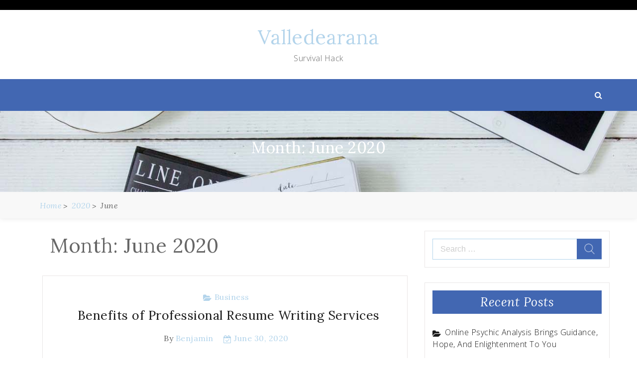

--- FILE ---
content_type: text/html; charset=UTF-8
request_url: http://www.valledearana.net/2020/06/
body_size: 71113
content:
<!DOCTYPE html> <html lang="en-US"><head>
		<meta charset="UTF-8">
    <meta name="viewport" content="width=device-width, initial-scale=1">
    <link rel="profile" href="http://gmpg.org/xfn/11">
    <link rel="pingback" href="http://www.valledearana.net/xmlrpc.php">
    
	
	<title>June 2020 &#8211; Valledearana</title>
<meta name='robots' content='max-image-preview:large' />
<link rel='dns-prefetch' href='//fonts.googleapis.com' />
<link rel="alternate" type="application/rss+xml" title="Valledearana &raquo; Feed" href="http://www.valledearana.net/feed/" />
<link rel="alternate" type="application/rss+xml" title="Valledearana &raquo; Comments Feed" href="http://www.valledearana.net/comments/feed/" />
<style id='wp-img-auto-sizes-contain-inline-css' type='text/css'>
img:is([sizes=auto i],[sizes^="auto," i]){contain-intrinsic-size:3000px 1500px}
/*# sourceURL=wp-img-auto-sizes-contain-inline-css */
</style>
<style id='wp-emoji-styles-inline-css' type='text/css'>

	img.wp-smiley, img.emoji {
		display: inline !important;
		border: none !important;
		box-shadow: none !important;
		height: 1em !important;
		width: 1em !important;
		margin: 0 0.07em !important;
		vertical-align: -0.1em !important;
		background: none !important;
		padding: 0 !important;
	}
/*# sourceURL=wp-emoji-styles-inline-css */
</style>
<style id='wp-block-library-inline-css' type='text/css'>
:root{--wp-block-synced-color:#7a00df;--wp-block-synced-color--rgb:122,0,223;--wp-bound-block-color:var(--wp-block-synced-color);--wp-editor-canvas-background:#ddd;--wp-admin-theme-color:#007cba;--wp-admin-theme-color--rgb:0,124,186;--wp-admin-theme-color-darker-10:#006ba1;--wp-admin-theme-color-darker-10--rgb:0,107,160.5;--wp-admin-theme-color-darker-20:#005a87;--wp-admin-theme-color-darker-20--rgb:0,90,135;--wp-admin-border-width-focus:2px}@media (min-resolution:192dpi){:root{--wp-admin-border-width-focus:1.5px}}.wp-element-button{cursor:pointer}:root .has-very-light-gray-background-color{background-color:#eee}:root .has-very-dark-gray-background-color{background-color:#313131}:root .has-very-light-gray-color{color:#eee}:root .has-very-dark-gray-color{color:#313131}:root .has-vivid-green-cyan-to-vivid-cyan-blue-gradient-background{background:linear-gradient(135deg,#00d084,#0693e3)}:root .has-purple-crush-gradient-background{background:linear-gradient(135deg,#34e2e4,#4721fb 50%,#ab1dfe)}:root .has-hazy-dawn-gradient-background{background:linear-gradient(135deg,#faaca8,#dad0ec)}:root .has-subdued-olive-gradient-background{background:linear-gradient(135deg,#fafae1,#67a671)}:root .has-atomic-cream-gradient-background{background:linear-gradient(135deg,#fdd79a,#004a59)}:root .has-nightshade-gradient-background{background:linear-gradient(135deg,#330968,#31cdcf)}:root .has-midnight-gradient-background{background:linear-gradient(135deg,#020381,#2874fc)}:root{--wp--preset--font-size--normal:16px;--wp--preset--font-size--huge:42px}.has-regular-font-size{font-size:1em}.has-larger-font-size{font-size:2.625em}.has-normal-font-size{font-size:var(--wp--preset--font-size--normal)}.has-huge-font-size{font-size:var(--wp--preset--font-size--huge)}.has-text-align-center{text-align:center}.has-text-align-left{text-align:left}.has-text-align-right{text-align:right}.has-fit-text{white-space:nowrap!important}#end-resizable-editor-section{display:none}.aligncenter{clear:both}.items-justified-left{justify-content:flex-start}.items-justified-center{justify-content:center}.items-justified-right{justify-content:flex-end}.items-justified-space-between{justify-content:space-between}.screen-reader-text{border:0;clip-path:inset(50%);height:1px;margin:-1px;overflow:hidden;padding:0;position:absolute;width:1px;word-wrap:normal!important}.screen-reader-text:focus{background-color:#ddd;clip-path:none;color:#444;display:block;font-size:1em;height:auto;left:5px;line-height:normal;padding:15px 23px 14px;text-decoration:none;top:5px;width:auto;z-index:100000}html :where(.has-border-color){border-style:solid}html :where([style*=border-top-color]){border-top-style:solid}html :where([style*=border-right-color]){border-right-style:solid}html :where([style*=border-bottom-color]){border-bottom-style:solid}html :where([style*=border-left-color]){border-left-style:solid}html :where([style*=border-width]){border-style:solid}html :where([style*=border-top-width]){border-top-style:solid}html :where([style*=border-right-width]){border-right-style:solid}html :where([style*=border-bottom-width]){border-bottom-style:solid}html :where([style*=border-left-width]){border-left-style:solid}html :where(img[class*=wp-image-]){height:auto;max-width:100%}:where(figure){margin:0 0 1em}html :where(.is-position-sticky){--wp-admin--admin-bar--position-offset:var(--wp-admin--admin-bar--height,0px)}@media screen and (max-width:600px){html :where(.is-position-sticky){--wp-admin--admin-bar--position-offset:0px}}

/*# sourceURL=wp-block-library-inline-css */
</style><style id='global-styles-inline-css' type='text/css'>
:root{--wp--preset--aspect-ratio--square: 1;--wp--preset--aspect-ratio--4-3: 4/3;--wp--preset--aspect-ratio--3-4: 3/4;--wp--preset--aspect-ratio--3-2: 3/2;--wp--preset--aspect-ratio--2-3: 2/3;--wp--preset--aspect-ratio--16-9: 16/9;--wp--preset--aspect-ratio--9-16: 9/16;--wp--preset--color--black: #000000;--wp--preset--color--cyan-bluish-gray: #abb8c3;--wp--preset--color--white: #ffffff;--wp--preset--color--pale-pink: #f78da7;--wp--preset--color--vivid-red: #cf2e2e;--wp--preset--color--luminous-vivid-orange: #ff6900;--wp--preset--color--luminous-vivid-amber: #fcb900;--wp--preset--color--light-green-cyan: #7bdcb5;--wp--preset--color--vivid-green-cyan: #00d084;--wp--preset--color--pale-cyan-blue: #8ed1fc;--wp--preset--color--vivid-cyan-blue: #0693e3;--wp--preset--color--vivid-purple: #9b51e0;--wp--preset--gradient--vivid-cyan-blue-to-vivid-purple: linear-gradient(135deg,rgb(6,147,227) 0%,rgb(155,81,224) 100%);--wp--preset--gradient--light-green-cyan-to-vivid-green-cyan: linear-gradient(135deg,rgb(122,220,180) 0%,rgb(0,208,130) 100%);--wp--preset--gradient--luminous-vivid-amber-to-luminous-vivid-orange: linear-gradient(135deg,rgb(252,185,0) 0%,rgb(255,105,0) 100%);--wp--preset--gradient--luminous-vivid-orange-to-vivid-red: linear-gradient(135deg,rgb(255,105,0) 0%,rgb(207,46,46) 100%);--wp--preset--gradient--very-light-gray-to-cyan-bluish-gray: linear-gradient(135deg,rgb(238,238,238) 0%,rgb(169,184,195) 100%);--wp--preset--gradient--cool-to-warm-spectrum: linear-gradient(135deg,rgb(74,234,220) 0%,rgb(151,120,209) 20%,rgb(207,42,186) 40%,rgb(238,44,130) 60%,rgb(251,105,98) 80%,rgb(254,248,76) 100%);--wp--preset--gradient--blush-light-purple: linear-gradient(135deg,rgb(255,206,236) 0%,rgb(152,150,240) 100%);--wp--preset--gradient--blush-bordeaux: linear-gradient(135deg,rgb(254,205,165) 0%,rgb(254,45,45) 50%,rgb(107,0,62) 100%);--wp--preset--gradient--luminous-dusk: linear-gradient(135deg,rgb(255,203,112) 0%,rgb(199,81,192) 50%,rgb(65,88,208) 100%);--wp--preset--gradient--pale-ocean: linear-gradient(135deg,rgb(255,245,203) 0%,rgb(182,227,212) 50%,rgb(51,167,181) 100%);--wp--preset--gradient--electric-grass: linear-gradient(135deg,rgb(202,248,128) 0%,rgb(113,206,126) 100%);--wp--preset--gradient--midnight: linear-gradient(135deg,rgb(2,3,129) 0%,rgb(40,116,252) 100%);--wp--preset--font-size--small: 13px;--wp--preset--font-size--medium: 20px;--wp--preset--font-size--large: 36px;--wp--preset--font-size--x-large: 42px;--wp--preset--spacing--20: 0.44rem;--wp--preset--spacing--30: 0.67rem;--wp--preset--spacing--40: 1rem;--wp--preset--spacing--50: 1.5rem;--wp--preset--spacing--60: 2.25rem;--wp--preset--spacing--70: 3.38rem;--wp--preset--spacing--80: 5.06rem;--wp--preset--shadow--natural: 6px 6px 9px rgba(0, 0, 0, 0.2);--wp--preset--shadow--deep: 12px 12px 50px rgba(0, 0, 0, 0.4);--wp--preset--shadow--sharp: 6px 6px 0px rgba(0, 0, 0, 0.2);--wp--preset--shadow--outlined: 6px 6px 0px -3px rgb(255, 255, 255), 6px 6px rgb(0, 0, 0);--wp--preset--shadow--crisp: 6px 6px 0px rgb(0, 0, 0);}:where(.is-layout-flex){gap: 0.5em;}:where(.is-layout-grid){gap: 0.5em;}body .is-layout-flex{display: flex;}.is-layout-flex{flex-wrap: wrap;align-items: center;}.is-layout-flex > :is(*, div){margin: 0;}body .is-layout-grid{display: grid;}.is-layout-grid > :is(*, div){margin: 0;}:where(.wp-block-columns.is-layout-flex){gap: 2em;}:where(.wp-block-columns.is-layout-grid){gap: 2em;}:where(.wp-block-post-template.is-layout-flex){gap: 1.25em;}:where(.wp-block-post-template.is-layout-grid){gap: 1.25em;}.has-black-color{color: var(--wp--preset--color--black) !important;}.has-cyan-bluish-gray-color{color: var(--wp--preset--color--cyan-bluish-gray) !important;}.has-white-color{color: var(--wp--preset--color--white) !important;}.has-pale-pink-color{color: var(--wp--preset--color--pale-pink) !important;}.has-vivid-red-color{color: var(--wp--preset--color--vivid-red) !important;}.has-luminous-vivid-orange-color{color: var(--wp--preset--color--luminous-vivid-orange) !important;}.has-luminous-vivid-amber-color{color: var(--wp--preset--color--luminous-vivid-amber) !important;}.has-light-green-cyan-color{color: var(--wp--preset--color--light-green-cyan) !important;}.has-vivid-green-cyan-color{color: var(--wp--preset--color--vivid-green-cyan) !important;}.has-pale-cyan-blue-color{color: var(--wp--preset--color--pale-cyan-blue) !important;}.has-vivid-cyan-blue-color{color: var(--wp--preset--color--vivid-cyan-blue) !important;}.has-vivid-purple-color{color: var(--wp--preset--color--vivid-purple) !important;}.has-black-background-color{background-color: var(--wp--preset--color--black) !important;}.has-cyan-bluish-gray-background-color{background-color: var(--wp--preset--color--cyan-bluish-gray) !important;}.has-white-background-color{background-color: var(--wp--preset--color--white) !important;}.has-pale-pink-background-color{background-color: var(--wp--preset--color--pale-pink) !important;}.has-vivid-red-background-color{background-color: var(--wp--preset--color--vivid-red) !important;}.has-luminous-vivid-orange-background-color{background-color: var(--wp--preset--color--luminous-vivid-orange) !important;}.has-luminous-vivid-amber-background-color{background-color: var(--wp--preset--color--luminous-vivid-amber) !important;}.has-light-green-cyan-background-color{background-color: var(--wp--preset--color--light-green-cyan) !important;}.has-vivid-green-cyan-background-color{background-color: var(--wp--preset--color--vivid-green-cyan) !important;}.has-pale-cyan-blue-background-color{background-color: var(--wp--preset--color--pale-cyan-blue) !important;}.has-vivid-cyan-blue-background-color{background-color: var(--wp--preset--color--vivid-cyan-blue) !important;}.has-vivid-purple-background-color{background-color: var(--wp--preset--color--vivid-purple) !important;}.has-black-border-color{border-color: var(--wp--preset--color--black) !important;}.has-cyan-bluish-gray-border-color{border-color: var(--wp--preset--color--cyan-bluish-gray) !important;}.has-white-border-color{border-color: var(--wp--preset--color--white) !important;}.has-pale-pink-border-color{border-color: var(--wp--preset--color--pale-pink) !important;}.has-vivid-red-border-color{border-color: var(--wp--preset--color--vivid-red) !important;}.has-luminous-vivid-orange-border-color{border-color: var(--wp--preset--color--luminous-vivid-orange) !important;}.has-luminous-vivid-amber-border-color{border-color: var(--wp--preset--color--luminous-vivid-amber) !important;}.has-light-green-cyan-border-color{border-color: var(--wp--preset--color--light-green-cyan) !important;}.has-vivid-green-cyan-border-color{border-color: var(--wp--preset--color--vivid-green-cyan) !important;}.has-pale-cyan-blue-border-color{border-color: var(--wp--preset--color--pale-cyan-blue) !important;}.has-vivid-cyan-blue-border-color{border-color: var(--wp--preset--color--vivid-cyan-blue) !important;}.has-vivid-purple-border-color{border-color: var(--wp--preset--color--vivid-purple) !important;}.has-vivid-cyan-blue-to-vivid-purple-gradient-background{background: var(--wp--preset--gradient--vivid-cyan-blue-to-vivid-purple) !important;}.has-light-green-cyan-to-vivid-green-cyan-gradient-background{background: var(--wp--preset--gradient--light-green-cyan-to-vivid-green-cyan) !important;}.has-luminous-vivid-amber-to-luminous-vivid-orange-gradient-background{background: var(--wp--preset--gradient--luminous-vivid-amber-to-luminous-vivid-orange) !important;}.has-luminous-vivid-orange-to-vivid-red-gradient-background{background: var(--wp--preset--gradient--luminous-vivid-orange-to-vivid-red) !important;}.has-very-light-gray-to-cyan-bluish-gray-gradient-background{background: var(--wp--preset--gradient--very-light-gray-to-cyan-bluish-gray) !important;}.has-cool-to-warm-spectrum-gradient-background{background: var(--wp--preset--gradient--cool-to-warm-spectrum) !important;}.has-blush-light-purple-gradient-background{background: var(--wp--preset--gradient--blush-light-purple) !important;}.has-blush-bordeaux-gradient-background{background: var(--wp--preset--gradient--blush-bordeaux) !important;}.has-luminous-dusk-gradient-background{background: var(--wp--preset--gradient--luminous-dusk) !important;}.has-pale-ocean-gradient-background{background: var(--wp--preset--gradient--pale-ocean) !important;}.has-electric-grass-gradient-background{background: var(--wp--preset--gradient--electric-grass) !important;}.has-midnight-gradient-background{background: var(--wp--preset--gradient--midnight) !important;}.has-small-font-size{font-size: var(--wp--preset--font-size--small) !important;}.has-medium-font-size{font-size: var(--wp--preset--font-size--medium) !important;}.has-large-font-size{font-size: var(--wp--preset--font-size--large) !important;}.has-x-large-font-size{font-size: var(--wp--preset--font-size--x-large) !important;}
/*# sourceURL=global-styles-inline-css */
</style>

<style id='classic-theme-styles-inline-css' type='text/css'>
/*! This file is auto-generated */
.wp-block-button__link{color:#fff;background-color:#32373c;border-radius:9999px;box-shadow:none;text-decoration:none;padding:calc(.667em + 2px) calc(1.333em + 2px);font-size:1.125em}.wp-block-file__button{background:#32373c;color:#fff;text-decoration:none}
/*# sourceURL=/wp-includes/css/classic-themes.min.css */
</style>
<link rel='stylesheet' id='blogger-era-fonts-css' href='//fonts.googleapis.com/css?family=Lora%3A400%2C400i%2C700%2C700i%7COpen+Sans%3A300%2C300i%2C400%2C400i%2C600%2C600i%2C700%2C700i%2C800%2C800i&#038;subset=latin%2Clatin-ext' type='text/css' media='all' />
<link rel='stylesheet' id='font-awesome-css' href='http://www.valledearana.net/wp-content/themes/blogger-era/assets/css/font-awesome.min.css?ver=4.7.0' type='text/css' media='all' />
<link rel='stylesheet' id='owl-carousel-css' href='http://www.valledearana.net/wp-content/themes/blogger-era/assets/css/owl.carousel.css?ver=v2.2.1' type='text/css' media='all' />
<link rel='stylesheet' id='meanmenu-css' href='http://www.valledearana.net/wp-content/themes/blogger-era/assets/css/meanmenu.css?ver=2.0.7' type='text/css' media='all' />
<link rel='stylesheet' id='owl-default-min-css' href='http://www.valledearana.net/wp-content/themes/blogger-era/assets/css/owl.theme.default.min.css?ver=v2.2.1' type='text/css' media='all' />
<link rel='stylesheet' id='blogger-era-style-css' href='http://www.valledearana.net/wp-content/themes/blogger-era-plus/style.css?ver=6.9' type='text/css' media='all' />
<style id='blogger-era-style-inline-css' type='text/css'>
.content-area{
            width: 67%;            
        }.widget-area{
            width: 30%;            
        }.site-branding{
            padding: 30px;            
        }.freature-slider-section .caption{
            right: 100px;            
        }.page-title-wrap{
            padding: 50px 0;            
        }.page-title-wrap:before{
            opacity: 0.0;            
        }
/*# sourceURL=blogger-era-style-inline-css */
</style>
<link rel='stylesheet' id='blogger-era-responsive-css' href='http://www.valledearana.net/wp-content/themes/blogger-era/assets/css/responsive.css?ver=1.0.1' type='text/css' media='all' />
<link rel='stylesheet' id='blogger-era-plus-style-parent-css' href='http://www.valledearana.net/wp-content/themes/blogger-era/style.css?ver=6.9' type='text/css' media='all' />
<link rel='stylesheet' id='blogger-era-plus-style-css' href='http://www.valledearana.net/wp-content/themes/blogger-era-plus/style.css?ver=1.0.0' type='text/css' media='all' />
<link rel='stylesheet' id='blogger-era-plus-responsive-parent-css' href='http://www.valledearana.net/wp-content/themes/blogger-era/assets/css/responsive.css?ver=6.9' type='text/css' media='all' />
<script type="text/javascript" src="http://www.valledearana.net/wp-includes/js/jquery/jquery.min.js?ver=3.7.1" id="jquery-core-js"></script>
<script type="text/javascript" src="http://www.valledearana.net/wp-includes/js/jquery/jquery-migrate.min.js?ver=3.4.1" id="jquery-migrate-js"></script>
<link rel="https://api.w.org/" href="http://www.valledearana.net/wp-json/" /><link rel="EditURI" type="application/rsd+xml" title="RSD" href="http://www.valledearana.net/xmlrpc.php?rsd" />
<meta name="generator" content="WordPress 6.9" />
<style type="text/css">.recentcomments a{display:inline !important;padding:0 !important;margin:0 !important;}</style>
</head>

<body class="archive date wp-theme-blogger-era wp-child-theme-blogger-era-plus hfeed global-layout-sidebar-right sticky-sidebar">
	
	    <div id="page" class="site">
    <a class="skip-link screen-reader-text" href="#content">Skip to content</a>
    	<header id="masthead" class="site-header" role="banner">	
			<div class="top-header">
			<div class="container">
				<div class="top-header-left">
									</div>
				<div class="top-header-right right-side">
									</div>
			</div>
		</div>	
			<div class="mid-header">
			<div class="container">
				<div class="site-branding">
											<p class="site-title"><a href="http://www.valledearana.net/" rel="home">Valledearana</a></p>
														<p class="site-description">Survival Hack</p>
												
				</div><!-- .site-branding -->
			</div>
		</div>
		<div class="bottom-header">
			<div class="container">
							<div class="menu-holder">
					<nav id="site-navigation" class="main-navigation">
						<div id="primary-menu" class="menu"></div>
					</nav><!-- #site-navigation -->
				</div>
									<div class="search-part">
						<a href="javascript:void(0)" class="toggle-search-icon"></a>
						<div class="search-area">
							<form role="search" method="get" class="search-form" action="http://www.valledearana.net/">
				<label>
					<span class="screen-reader-text">Search for:</span>
					<input type="search" class="search-field" placeholder="Search &hellip;" value="" name="s" />
				</label>
				<input type="submit" class="search-submit" value="Search" />
			</form>							<span class="search-arrow"></span>
						</div>
					</div>
							</div>
		</div>		
			<div class="page-title-wrap" style="background-image: url('http://www.valledearana.net/wp-content/themes/blogger-era/assets/img/default.jpg');">
			<div class="container">
				<header class="entry-header">
					<h2 class="entry-title">Month: <span>June 2020</span></h2>				</header>
			</div>
		</div>
			<div class="breadcrumb-wrapper">
			<div class="container">
				<div aria-label="Breadcrumbs" class="breadcrumb-trail breadcrumbs"><ul class="trail-items"><li  class="trail-item trail-begin"><a href="http://www.valledearana.net" rel="home"><span>Home</span></a></li><li  class="trail-item"><a href="http://www.valledearana.net/2020/"><span>2020</span></a></li><li  class="trail-item trail-end"><span>June</span></li></ul></div>			</div>
		</div>
		
	</header><!-- #masthead -->
		
		
	<div id="content" class="site-content"><div class="container">
	<div id="primary" class="content-area">
		<main id="main" class="site-main">

		
			
				<header class="page-header">
					<h1 class="page-title">Month: <span>June 2020</span></h1>				</header><!-- .page-header -->

						
						<div id="blog-post-wrap" class="blog-post-wrap default drop-cap">
				<article id="post-277" class="post-277 post type-post status-publish format-standard hentry category-business no-image">
	<div class="blog-post-wrapper">

					
		<div class="blog-post-caption">
			<div class="entry-meta"><span class="cat-links"> <a href="http://www.valledearana.net/category/business/" rel="category tag">Business</a></span></div>			<header class="entry-header">
				<h2 class="entry-title">
					<a href="http://www.valledearana.net/business/benefits-of-professional-resume-writing-services/">Benefits of Professional Resume Writing Services</a>
				</h2>
			</header>
			<div class="entry-meta">
				<span class="byline"> By <span class="author vcard"><a class="url fn n" href="http://www.valledearana.net/author/admin/">Benjamin</a></span></span><span class="posted-on"> <a href="http://www.valledearana.net/business/benefits-of-professional-resume-writing-services/" rel="bookmark"><time class="entry-date published" datetime="2020-06-30T07:39:54+00:00">June 30, 2020</time><time class="updated" datetime="2020-07-01T12:10:11+00:00">July 1, 2020</time></a></span>			</div>
			<p style="text-align: justify;">So as to obtain a job, it is Important to present a resume to the companies. Just a resume or curriculum vitae can impress the companies. An impressive resume is crucial to create a fantastic impression. If you do not have the capability to compose one for yourself, then it is far better to go for resume writing services with professional resume specialists. These writing services are specialized in producing a variety of types of resumes which range from entry level to executive level. It enables the employer to obtain an idea about goals and your aims . The majority of the writing services might train you and advice you how you can write a perfect resume. The resume writing experts will call up and ask you about the details of career objectives and job background experience. If the resume is not attractive to the employer you will be jobless, though you have got the type of qualifications and talent.</p>
<p><img fetchpriority="high" decoding="async" class="aligncenter size-full wp-image-279" src="http://www.valledearana.net/wp-content/uploads/2020/06/65.jpg" alt="Benefits of Professional Resume Writing Services" width="480" height="342" srcset="http://www.valledearana.net/wp-content/uploads/2020/06/65.jpg 480w, http://www.valledearana.net/wp-content/uploads/2020/06/65-300x214.jpg 300w" sizes="(max-width: 480px) 100vw, 480px" /></p>
<p style="text-align: justify;">Resume writing services provide curriculum vitae for each candidate. The employers consider Curriculum vitae submitted to find out whether the candidate must be called for the interview or not. A resume needs to be written in a tone, and it should not include phrases, and words and abbreviations. It should reflect your personality in a language that is powerful. The curriculum vitae should highlight the ability of the skills and qualifications of the candidate. It also needs to demonstrate that the candidate can do the job effectively. The resume should be concise by supplying your employer with details. The majority of the candidates include whatever they understand in their resume that may be an excellent blunder. The employer will not be interested in understanding. By providing you Utilizing a professional CV Writing service will provide you a crucial edge over the competition.</p>
<p style="text-align: justify;"> A CV Writing consultant specializes in creating CVs which are persuasive, free of errors and professional but tailored to industry or a particular opportunity. The best CV writers will create a CV for you in a format that is reader friendly that will highlight your most important skills and attributes to the function that you are applying for. There are numerous Sites offering about how to write a CV that is solid hints we also have produced a free. If you are searching for a professional with experience and the expertise you might opt to use a CV Writing Service.</p>
<p><img decoding="async" class="aligncenter  wp-image-280" src="http://www.valledearana.net/wp-content/uploads/2020/06/65g.jpg" alt="Benefits of Professional Resume Writing Services" width="395" height="263" srcset="http://www.valledearana.net/wp-content/uploads/2020/06/65g.jpg 1023w, http://www.valledearana.net/wp-content/uploads/2020/06/65g-300x200.jpg 300w, http://www.valledearana.net/wp-content/uploads/2020/06/65g-768x512.jpg 768w, http://www.valledearana.net/wp-content/uploads/2020/06/65g-340x227.jpg 340w" sizes="(max-width: 395px) 100vw, 395px" /></p>
<p style="text-align: justify;">If you include too much of information your resume will look disorderly and messy. The proficiency and experience of resume writing experts can assist you in creating. The specialists at these writing services can create resume with details in an official tone. The details will gather and they include information that is needed for the job that is proposed. They will examine the career direction for those candidates. Based on the information the resume writing experts at resume writing services will pick format and the design for the resume.</p>
<div class="btn-wrap">
				<a href = "http://www.valledearana.net/business/benefits-of-professional-resume-writing-services/" class="btn">Read More</a>
			</div>		</div>

	</div>
</article><!-- #post-277 -->
<article id="post-272" class="post-272 post type-post status-publish format-standard hentry category-finance no-image">
	<div class="blog-post-wrapper">

					
		<div class="blog-post-caption">
			<div class="entry-meta"><span class="cat-links"> <a href="http://www.valledearana.net/category/finance/" rel="category tag">Finance</a></span></div>			<header class="entry-header">
				<h2 class="entry-title">
					<a href="http://www.valledearana.net/finance/money-lenders-have-great-concern-for-prosperity-of-their-real-estate-investment-clients/">Money Lenders Have Great Concern for Prosperity of Their Real Estate Investment Clients</a>
				</h2>
			</header>
			<div class="entry-meta">
				<span class="byline"> By <span class="author vcard"><a class="url fn n" href="http://www.valledearana.net/author/admin/">Benjamin</a></span></span><span class="posted-on"> <a href="http://www.valledearana.net/finance/money-lenders-have-great-concern-for-prosperity-of-their-real-estate-investment-clients/" rel="bookmark"><time class="entry-date published" datetime="2020-06-27T06:41:55+00:00">June 27, 2020</time><time class="updated" datetime="2020-06-29T08:05:40+00:00">June 29, 2020</time></a></span>			</div>
			<p style="text-align: justify;">Money related issues have captured the general mind of all countries on the planet. The greater part of individuals is truly disappointed to think about their own future objectives and how they can accomplish agreeable life ahead. Vulnerability factor has truly caught the psyches of millions in Unites States as well. There is an intense path towards difficult work and how to show signs of improvement way. Hard Money Lenders have an extremely incredible alternative for you, to be a speculator in properties. Truly! It is an astonishing business and it is truly doing incredible employment for such a large number of individuals as another profession way. Here you can appreciate the advantage of working for yourself and to be all definitive by the way you are going to get ready for your more noteworthy advantages.</p>
<p><img decoding="async" class="aligncenter  wp-image-274" src="http://www.valledearana.net/wp-content/uploads/2020/06/personal_loan_background-mobile.jpg" alt="Professional Licensed Money Lender" width="571" height="333" srcset="http://www.valledearana.net/wp-content/uploads/2020/06/personal_loan_background-mobile.jpg 720w, http://www.valledearana.net/wp-content/uploads/2020/06/personal_loan_background-mobile-300x175.jpg 300w" sizes="(max-width: 571px) 100vw, 571px" /></p>
<p style="text-align: justify;">Hard Money Lenders have made it simple for normal man to think of a decent property proposition and to get loan assets at quick premise. You shouldn&#8217;t work for different things yet maintain a decent concentration over the land speculation business. You won&#8217;t lose any money, as your lender would follow through on you even 100% of procurement cost of any great property under deal. Hard Money Lenders for the most part request that you be totally engaged and worried about the attractive purposes of a given property. They likewise underscore on putting resources into private properties and it is all the more encouraging as it pays benefit in a shorter range of time. You can begin your quest for a decent property, directly in the wake of perusing this article. Peruse your nearby paper and check for notices on neighbourhood satellite TV.</p>
<p style="text-align: justify;">There are such a significant number of things in world that continue changing with all the things of life. You can continue working for your great and you shouldn&#8217;t work for additional miles to gather great measure of accounts, as an issue of applying for loan to banks. You have to thoroughly understand the functions of <a href="https://www.moneylenderhub.com/"><strong>moneylender review</strong></a>, as an approach to locate a simple answer for your fantasy about turning into a decent agent. They won&#8217;t approach you for demonstrating every fiscal summary like bank archives, government forms and how great your FICO ratings are. Hard Money Lenders have made it a lot simpler for everybody to work with zero money of his own, and to turn into a mogul in an exceptionally shorter range of time. They request that you settle on a decent property decision, and afterward accompany a sound loan plan to them.</p>
<div class="btn-wrap">
				<a href = "http://www.valledearana.net/finance/money-lenders-have-great-concern-for-prosperity-of-their-real-estate-investment-clients/" class="btn">Read More</a>
			</div>		</div>

	</div>
</article><!-- #post-272 -->
<article id="post-269" class="post-269 post type-post status-publish format-standard hentry category-finance no-image">
	<div class="blog-post-wrapper">

					
		<div class="blog-post-caption">
			<div class="entry-meta"><span class="cat-links"> <a href="http://www.valledearana.net/category/finance/" rel="category tag">Finance</a></span></div>			<header class="entry-header">
				<h2 class="entry-title">
					<a href="http://www.valledearana.net/finance/rounding-out-a-hard-money-lender-form-can-pre-qualify-you-for-a-quick-process/">Rounding Out a Hard Money Lender Form Can Pre-Qualify You for a Quick process</a>
				</h2>
			</header>
			<div class="entry-meta">
				<span class="byline"> By <span class="author vcard"><a class="url fn n" href="http://www.valledearana.net/author/admin/">Benjamin</a></span></span><span class="posted-on"> <a href="http://www.valledearana.net/finance/rounding-out-a-hard-money-lender-form-can-pre-qualify-you-for-a-quick-process/" rel="bookmark"><time class="entry-date published" datetime="2020-06-23T11:05:01+00:00">June 23, 2020</time><time class="updated" datetime="2020-06-25T11:46:29+00:00">June 25, 2020</time></a></span>			</div>
			<p style="text-align: justify;">Together, the rehabber and the present hard cash moneylender structure a sort of organization. In the event that all works out in a good way, both benefit by putting resources into the land showcase. They basically benefit in various manners. The rehabber makes a benefit when the person fixes and exchanges the house. The bank benefits by charging expenses or potentially enthusiasm for the assets he gives.  Quite a while back, it was not generally that way. Looking for private financing was viewed as a dangerous undertaking, in light of the fact that a definitive objective of the lender may be to dispossess the property. It was not that the expenses they charged were less, it was essentially that they would make advances, in any event, when almost certainly; the borrower could not reimburse the obligation.</p>
<p><img loading="lazy" decoding="async" class="aligncenter  wp-image-270" src="http://www.valledearana.net/wp-content/uploads/2020/06/cashflow.jpg" alt="Loan" width="575" height="359" srcset="http://www.valledearana.net/wp-content/uploads/2020/06/cashflow.jpg 810w, http://www.valledearana.net/wp-content/uploads/2020/06/cashflow-300x187.jpg 300w, http://www.valledearana.net/wp-content/uploads/2020/06/cashflow-768x480.jpg 768w" sizes="auto, (max-width: 575px) 100vw, 575px" /></p>
<p style="text-align: justify;">Around then, when you rounded out a structure for a hard cash credit, the loan specialist’s essential premium was the measure of value in the property. In the event that you had enough value, they would loan you the cash. Generally, we allude to them as value banks or no-doc credits. They were less worried about your capacity to reimburse, in light of the fact that they realized that they could get as much cash-flow, now and again more, in the event that they dispossessed your property.  When and in the event that you discover somebody offering no-doc credits, you need to be exceptionally cautious about acquiring from them. There are various con artists out there that utilization the proposal of a no-credit check advance or ensured advance endorsement. I have seen them charge expenses as high as $1000, under the affectations of discovering assets for venture purposes. At times, they never come through. In different cases, they take an excessive amount of time. You can for the most part recognize these con artists by the hard cash bank structure or application that they use, or the absence of one.</p>
<p style="text-align: justify;">Changes in the dispossession laws and the long procedures included have caused changes in loaning rehearses. There are not very many genuine value loan specialists today. Some future financial specialists might be frustrated when they see that the application structure for a hard cash credit incorporates inquiries regarding business, capital and past ventures. The vast majority of us perceive that any real loan specialist would need the responses to those inquiries.  Numerous individuals do not care for change; however in some cases change is generally advantageous. Private financing is a decent hotspot for recovery subsidizing, land contributing and different business openings that traditional loan specialists commonly maintain a <a href="https://www.quickloan.com.sg/"><strong>licensed money lender singapore interest rate</strong></a>. It is frequently hard to get a credit for venture purposes from a bank, however in any event, when you can, there are points of interest to looking for a private moneylender. There is less formality. There is less issue. Advances can be shut rapidly. Pre-endorsement is accessible. 100 percent financing can be had, if the advance to esteem proportion is acceptable.</p>
<div class="btn-wrap">
				<a href = "http://www.valledearana.net/finance/rounding-out-a-hard-money-lender-form-can-pre-qualify-you-for-a-quick-process/" class="btn">Read More</a>
			</div>		</div>

	</div>
</article><!-- #post-269 -->
<article id="post-263" class="post-263 post type-post status-publish format-standard hentry category-games no-image">
	<div class="blog-post-wrapper">

					
		<div class="blog-post-caption">
			<div class="entry-meta"><span class="cat-links"> <a href="http://www.valledearana.net/category/games/" rel="category tag">Games</a></span></div>			<header class="entry-header">
				<h2 class="entry-title">
					<a href="http://www.valledearana.net/games/coin-master-spins-free-download-get-fantastic-passion/">Coin master spins free download get fantastic passion</a>
				</h2>
			</header>
			<div class="entry-meta">
				<span class="byline"> By <span class="author vcard"><a class="url fn n" href="http://www.valledearana.net/author/admin/">Benjamin</a></span></span><span class="posted-on"> <a href="http://www.valledearana.net/games/coin-master-spins-free-download-get-fantastic-passion/" rel="bookmark"><time class="entry-date published" datetime="2020-06-22T05:05:49+00:00">June 22, 2020</time><time class="updated" datetime="2020-06-23T06:28:13+00:00">June 23, 2020</time></a></span>			</div>
			<p style="text-align: justify;">Through the breaking point you will close an occupation which contains 7 hours of work, you need some removing commonly the day&#8217;s place up. You might be thing to find that there are free online PC games which could genuinely approach being a bodyweight buster. Games gracefully heap of captivating, massively the diverse PC game player sorts. Utilizing these web games, you may battle with a scramble of various individuals. The World Wide Web earth is seen for giving reports and redirection. In any event, nowadays, online is esteemed for offering game titles which can be by no means, difficult to area and offer incitation and vitality. We may convince various approaches to manage change in accordance with oversee sway use of our fulfillment to time at any rate our most valued time pass will constantly be unequivocally partaking in electronic PC game titles. Review the World Wide Web unequivocally for the most perfect electrical web based games.</p>
<p><img loading="lazy" decoding="async" class="aligncenter  wp-image-265" src="http://www.valledearana.net/wp-content/uploads/2020/06/81Zzzt8UKyL.png" alt="coin master spins free download" width="614" height="300" srcset="http://www.valledearana.net/wp-content/uploads/2020/06/81Zzzt8UKyL.png 1024w, http://www.valledearana.net/wp-content/uploads/2020/06/81Zzzt8UKyL-300x146.png 300w, http://www.valledearana.net/wp-content/uploads/2020/06/81Zzzt8UKyL-768x375.png 768w" sizes="auto, (max-width: 614px) 100vw, 614px" /></p>
<p style="text-align: justify;">The confirmation of web online PC games is becoming sufficiently inquired. You will get novel without defencelessness saw PC games free of usage on the web Coin master spin through and through free get for portable. You may uncover commonly two sorts of games: some depend upon Java degrees and many rely upon streak works out. Web games have changed into a persuading kind regarding progress as they give never-finishing redirection. Electronic activity playing offers you practicing development playing information with direct to work PC coin master spin. Before looking into these electronic PC games, you ought to acquire the fitting unit for your thing for improving the frameworks. You should have a brilliant on the web lively contemplative relationship as game titles put aside basically opportunity to stack in a sensible net affiliation. You will locate the two a solitary part web games and multi-gamer PC games.</p>
<p style="text-align: justify;">You will learn &#8216;Content Focused Games&#8217; which are irrefutably more grandly astoundingly clear than Java Games on the web and they may be happy in visit puts also. On the net diverse individual part Video games are other than underscored as they vivify somebody to get related with from remarkable people. On-line web based game makers are organizing new game titles with new components of movement in an offer you so they are clearly more reinforcing than various other period in ceaseless memory. Site has educated about a setup of re-establishing from the holder new make web games. These PC game titles are of help to download also as in no way, shape or form, outrageous to appreciate. They as of this second have changed into a car of redirection thusly they request that we butcher shortcoming. These invigorating and sustaining <a href="https://coinmasterfree-spin.com/"><strong>Coin Master spins link</strong></a> titles keep up players captivated and sway these people to significance for additional striking centrality. Online Video games can be found in grouped activities like dissipate, hustling, advancement, experience and on-line game titles.</p>
<div class="btn-wrap">
				<a href = "http://www.valledearana.net/games/coin-master-spins-free-download-get-fantastic-passion/" class="btn">Read More</a>
			</div>		</div>

	</div>
</article><!-- #post-263 -->
<article id="post-258" class="post-258 post type-post status-publish format-standard hentry category-games no-image">
	<div class="blog-post-wrapper">

					
		<div class="blog-post-caption">
			<div class="entry-meta"><span class="cat-links"> <a href="http://www.valledearana.net/category/games/" rel="category tag">Games</a></span></div>			<header class="entry-header">
				<h2 class="entry-title">
					<a href="http://www.valledearana.net/games/plan-of-video-game-forums-structure-to-know/">Plan of Video Game Forums structure to know</a>
				</h2>
			</header>
			<div class="entry-meta">
				<span class="byline"> By <span class="author vcard"><a class="url fn n" href="http://www.valledearana.net/author/admin/">Benjamin</a></span></span><span class="posted-on"> <a href="http://www.valledearana.net/games/plan-of-video-game-forums-structure-to-know/" rel="bookmark"><time class="entry-date published" datetime="2020-06-19T07:09:21+00:00">June 19, 2020</time><time class="updated" datetime="2020-06-22T07:19:01+00:00">June 22, 2020</time></a></span>			</div>
			<p style="text-align: justify;">Game will be the adaptable game which can be the gaming that is ordinary that gives film game inside the PC games and what is more the numbers like. This game will be the kind of the fight where this game empowers you to destroy those exercises and what is constantly the cutoff focuses hold the fight locale inside perform and the regarded domain &#8211; like gathering inside the game. The Game Forum no-download may be passed on from dynamic lighting and diminish condition what is more the payers may pick the bolstered extents of game and the empower of the general game must raise the limit with respect to the numbers like working up the restrict and affirm they are to move inside the correct strategy. Each character has a few exercises with elective that is required and offers the fit weapons to manage the general game what is more the game is totally passed on from vigorous style which pulls in on the general open and the exhaustive framework will without a doubt be having while then encountering.</p>
<p><img loading="lazy" decoding="async" class="aligncenter  wp-image-260" src="http://www.valledearana.net/wp-content/uploads/2020/06/21.png" alt="Gaming Forums" width="547" height="307" srcset="http://www.valledearana.net/wp-content/uploads/2020/06/21.png 600w, http://www.valledearana.net/wp-content/uploads/2020/06/21-300x169.png 300w" sizes="auto, (max-width: 547px) 100vw, 547px" /></p>
<p style="text-align: justify;">The game ace is utilize a couple of structures inside the game and consolidated different reasons for suppression inside the game which game was made like the contention of the game is conceivable inside the game customary and besides the game really binding pros utilized the basic issues inside the game that will be fundamental to invigorate the <strong><a href="https://www.vgr.com/forum/">gaming forums</a></strong>. In the occasion you respect this game using the Game Forum structure you will pass on Game Forums notwithstanding broadly more stays for you after a short time regardless of it invigorates the limitation of the exhaustive system and in addition the refined game producer look at the general game by unequivocal thing and start the general game with guaranteed as made sure about to do.</p>
<p style="text-align: justify;">On the off chance that you need to change the general game approval, you strongly need to put trade out to the getting the extra farthest reaches of the general game in any case without cash you need to rethink the general game by then experience the unit for accomplishing the Game Forums to game the aggregates since once the idea s have more and stays then you decidedly will be support the general game assertion with without charge. This Game Forum no-download gets the security that was gainful inside the assistance where no one may check the unit that is Game Forum that you are before long using the helpful structure inside the Game Forum. The game works fundamentally more sensibly that will be passed on inside the visual correspondence found in the game by bleeding edge unequivocal thing and in addition the sort of two on and makes the game all around that really matters draws in the extensive system.</p>
<div class="btn-wrap">
				<a href = "http://www.valledearana.net/games/plan-of-video-game-forums-structure-to-know/" class="btn">Read More</a>
			</div>		</div>

	</div>
</article><!-- #post-258 -->
<article id="post-253" class="post-253 post type-post status-publish format-standard hentry category-general no-image">
	<div class="blog-post-wrapper">

					
		<div class="blog-post-caption">
			<div class="entry-meta"><span class="cat-links"> <a href="http://www.valledearana.net/category/general/" rel="category tag">General</a></span></div>			<header class="entry-header">
				<h2 class="entry-title">
					<a href="http://www.valledearana.net/general/selecting-the-an-upright-general-contractor/">Selecting the an upright General Contractor</a>
				</h2>
			</header>
			<div class="entry-meta">
				<span class="byline"> By <span class="author vcard"><a class="url fn n" href="http://www.valledearana.net/author/admin/">Benjamin</a></span></span><span class="posted-on"> <a href="http://www.valledearana.net/general/selecting-the-an-upright-general-contractor/" rel="bookmark"><time class="entry-date published" datetime="2020-06-16T07:26:00+00:00">June 16, 2020</time><time class="updated" datetime="2020-06-16T08:00:12+00:00">June 16, 2020</time></a></span>			</div>
			<p style="text-align: justify;">The most significant step preceding selecting a general contractor is to acclimate oneself in the construction, language, and details required in building a house. It is easier for both customer and general contractor when there is a shared degree of understanding in building the house.  While choosing a general contractor, it is best to start from a gathering of at least four contractors. Solicit their bids and limited every decision until you arrive at one. Ensure that the contractor chosen is able, skilled, and professional.</p>
<p><img loading="lazy" decoding="async" class="aligncenter  wp-image-255" src="http://www.valledearana.net/wp-content/uploads/2020/06/c3c58c444a7fdebae3dcf93936a7c9e6.png" alt="general contractor" width="428" height="309" srcset="http://www.valledearana.net/wp-content/uploads/2020/06/c3c58c444a7fdebae3dcf93936a7c9e6.png 610w, http://www.valledearana.net/wp-content/uploads/2020/06/c3c58c444a7fdebae3dcf93936a7c9e6-300x216.png 300w" sizes="auto, (max-width: 428px) 100vw, 428px" /></p>
<p style="text-align: justify;">Understand that the most mainstream reason for a gravely assembled house is not a terrible arrangement but rather an awful contractor.</p>
<p style="text-align: justify;">There are various types of contractors. Realizing how to recognize each will assist one with getting the best one for the activity.</p>
<ul style="text-align: justify;">
<li>Established General Contractor: These are skilled and legitimate builders who are in an established organization or partnership. They are frequently associated with prominent and prestigious structure projects.</li>
</ul>
<ul style="text-align: justify;">
<li>New Skilled Builders: These are general contractors who have as of late just started expanding all alone. These general contractors have just started and would need to gather some positive notoriety. These contractors most likely have worked under a developer before starting all alone.</li>
</ul>
<ul style="text-align: justify;">
<li>Marginal New Contractors: these are builders that did not generally have any formal preparing yet know about the intricacies of building a house. These sorts of contractors are best reserved for minor structure projects as the quality yield of their work is normal, best case scenario.</li>
</ul>
<ul style="text-align: justify;">
<li>Inept and Dishonest Builders: These sorts of contractors are sometimes alluded to as the vanishing manufacturer. They are so named because they will in general vanish halfway into the venture or when the last payment has been made.</li>
</ul>
<p style="text-align: justify;">Regardless, these contractors do not have the skills to get established and legitimate.</p>
<p style="text-align: justify;">It is easy to abstain from choosing an inappropriate <strong><a href="https://dominiongroupllc.com/">general contractor</a></strong> for the task. Following these guidelines can get rid of the great ones from the terrible ones:</p>
<ol style="text-align: justify;">
<li>Real estate brokers, building suppliers, plumbers, and electricians are a decent source of data in assessing what sort of general contractor one is conversing with.</li>
</ol>
<ol style="text-align: justify;" start="2">
<li>Examine past projects done. As mentioned, new skilled builders usually started off under an established contractor. Check the projects they have done previously.</li>
</ol>
<ol style="text-align: justify;" start="3">
<li>Interview previous clients. Ask previous clients what their experience was with the general contractor. Was the manufacturer professional? How snappy did the contractor respond to problems after the venture has been finished?</li>
</ol>
<p style="text-align: justify;">With cautious assessment and meticulous record verifications, one can locate the correct general contractor for the structure venture at the top of the priority list.</p>
<p style="text-align: justify;">
<div class="btn-wrap">
				<a href = "http://www.valledearana.net/general/selecting-the-an-upright-general-contractor/" class="btn">Read More</a>
			</div>		</div>

	</div>
</article><!-- #post-253 -->
<article id="post-250" class="post-250 post type-post status-publish format-standard hentry category-real-estate no-image">
	<div class="blog-post-wrapper">

					
		<div class="blog-post-caption">
			<div class="entry-meta"><span class="cat-links"> <a href="http://www.valledearana.net/category/real-estate/" rel="category tag">Real Estate</a></span></div>			<header class="entry-header">
				<h2 class="entry-title">
					<a href="http://www.valledearana.net/real-estate/property-selling-and-excessive-commissions/">Property Selling and Excessive Commissions</a>
				</h2>
			</header>
			<div class="entry-meta">
				<span class="byline"> By <span class="author vcard"><a class="url fn n" href="http://www.valledearana.net/author/admin/">Benjamin</a></span></span><span class="posted-on"> <a href="http://www.valledearana.net/real-estate/property-selling-and-excessive-commissions/" rel="bookmark"><time class="entry-date published" datetime="2020-06-13T11:18:03+00:00">June 13, 2020</time><time class="updated" datetime="2020-06-15T11:45:45+00:00">June 15, 2020</time></a></span>			</div>
			<p style="text-align: justify;">The initial phase in finding the correct real estate agent is recognizing what this sort of real estate agent does and charges. Numerous real estate agents charge on a commission based on the higher the estimation of the home, the higher the commission charged by method of a rate against the deal cost of a property. This is genuine whether you are purchasing or selling a home and these commissions can be really high. There are numerous favorable circumstances to having one rate for purchasing or selling a home for individuals who are selling their home or speculation property, a level rate real estate agent can mean more cash in their pocket, since they simply pay one level rate for their home, regardless of what the worth is. They would not need to stress over high commission rates or dealer&#8217;s expenses.</p>
<p><img loading="lazy" decoding="async" class="aligncenter  wp-image-251" src="http://www.valledearana.net/wp-content/uploads/2020/06/house-and-key-on-wooden-table-on-sunlight-background-building-concept-concept-of-selling-real-estate-1138190269-563869f4765c46a3a194e83d80ca61eb-1024x683.jpg" alt="Real Estate" width="540" height="360" srcset="http://www.valledearana.net/wp-content/uploads/2020/06/house-and-key-on-wooden-table-on-sunlight-background-building-concept-concept-of-selling-real-estate-1138190269-563869f4765c46a3a194e83d80ca61eb-1024x683.jpg 1024w, http://www.valledearana.net/wp-content/uploads/2020/06/house-and-key-on-wooden-table-on-sunlight-background-building-concept-concept-of-selling-real-estate-1138190269-563869f4765c46a3a194e83d80ca61eb-300x200.jpg 300w, http://www.valledearana.net/wp-content/uploads/2020/06/house-and-key-on-wooden-table-on-sunlight-background-building-concept-concept-of-selling-real-estate-1138190269-563869f4765c46a3a194e83d80ca61eb-768x512.jpg 768w, http://www.valledearana.net/wp-content/uploads/2020/06/house-and-key-on-wooden-table-on-sunlight-background-building-concept-concept-of-selling-real-estate-1138190269-563869f4765c46a3a194e83d80ca61eb-1536x1024.jpg 1536w, http://www.valledearana.net/wp-content/uploads/2020/06/house-and-key-on-wooden-table-on-sunlight-background-building-concept-concept-of-selling-real-estate-1138190269-563869f4765c46a3a194e83d80ca61eb-2048x1365.jpg 2048w, http://www.valledearana.net/wp-content/uploads/2020/06/house-and-key-on-wooden-table-on-sunlight-background-building-concept-concept-of-selling-real-estate-1138190269-563869f4765c46a3a194e83d80ca61eb-340x227.jpg 340w" sizes="auto, (max-width: 540px) 100vw, 540px" /></p>
<p style="text-align: justify;">Set expenses for various posting administrations usually run from $200-$900 and up to three percent in commission, however the common commission paid to the posting individual is secured by the level rate, so there are not numerous commission installments. This will make the selling and purchasing process more straightforward and instead of parting more commissions more than 2 or three operators, you simply need to adapt to one individual.  For speculators, financing venture properties is a lot less expensive than utilizing a <a href="https://thepropertysellingcompany.co.uk/"><strong>The Property Selling Company</strong></a>. Regardless of whether you are getting one property or many, you do not need to stress over fluctuating property estimations. With a level expense real estate professional, you realize the amount you will pay for every property in advance and this can remove huge numbers of the issues from purchasing.</p>
<p style="text-align: justify;">For rebate real estate professionals, charging one set rate for selling a home can mean more volume. In this economy, it is much better to have the option to sell properties rapidly than having them sit available for an all-inclusive timeframe. Being a level charge real estate professional methods you can sell more houses or venture properties and this will be helpful over the long haul.  For first time home purchasers who have restricted assets, finding a level expense real estate agent selling a property implies that you will have a fairly progressively sober minded cost on a property marked down that has not needed to exaggerate the cost, by including a rate cost based commission charge structure. To return home evaluations markdown real estate professionals may significantly offer free examinations on the off chance that you utilize their administrations. This will imply that you might go up to a superior home or improve pace of intrigue.</p>
<div class="btn-wrap">
				<a href = "http://www.valledearana.net/real-estate/property-selling-and-excessive-commissions/" class="btn">Read More</a>
			</div>		</div>

	</div>
</article><!-- #post-250 -->
			</div>

		</main><!-- #main -->
	</div><!-- #primary -->
	
<aside id="secondary" class="widget-area">
	<aside id="search-2" class="widget widget_search"><form role="search" method="get" class="search-form" action="http://www.valledearana.net/">
				<label>
					<span class="screen-reader-text">Search for:</span>
					<input type="search" class="search-field" placeholder="Search &hellip;" value="" name="s" />
				</label>
				<input type="submit" class="search-submit" value="Search" />
			</form></aside>
		<aside id="recent-posts-2" class="widget widget_recent_entries">
		<h2 class="widget-title">Recent Posts</h2>
		<ul>
											<li>
					<a href="http://www.valledearana.net/general/online-psychic-analysis-brings-guidance-hope-and-enlightenment-to-you/">Online Psychic Analysis Brings Guidance, Hope, And Enlightenment To You</a>
									</li>
											<li>
					<a href="http://www.valledearana.net/entertainment/countdown-to-happiness-with-music-dancing-and-festive-cheer-this-new-year/">Countdown to Happiness with Music, Dancing, And Festive Cheer This New Year</a>
									</li>
											<li>
					<a href="http://www.valledearana.net/entertainment/welcome-a-year-of-excitement-fun-and-memorable-celebrations-tonight/">Welcome a Year of Excitement, Fun, and Memorable Celebrations Tonight</a>
									</li>
											<li>
					<a href="http://www.valledearana.net/games/step-into-chaos-and-creativity-with-the-hottest-online-fortnite-games/">Step Into Chaos And Creativity With The Hottest Online Fortnite Games</a>
									</li>
											<li>
					<a href="http://www.valledearana.net/technology/designing-integrated-security-systems-essential-for-keeping-your-home-safe/">Designing Integrated Security Systems: Essential for Keeping Your Home Safe</a>
									</li>
					</ul>

		</aside><aside id="recent-comments-2" class="widget widget_recent_comments"><h2 class="widget-title">Recent Comments</h2><ul id="recentcomments"></ul></aside><aside id="archives-2" class="widget widget_archive"><h2 class="widget-title">Archives</h2>
			<ul>
					<li><a href='http://www.valledearana.net/2025/10/'>October 2025</a></li>
	<li><a href='http://www.valledearana.net/2025/05/'>May 2025</a></li>
	<li><a href='http://www.valledearana.net/2025/04/'>April 2025</a></li>
	<li><a href='http://www.valledearana.net/2025/02/'>February 2025</a></li>
	<li><a href='http://www.valledearana.net/2024/12/'>December 2024</a></li>
	<li><a href='http://www.valledearana.net/2024/11/'>November 2024</a></li>
	<li><a href='http://www.valledearana.net/2024/10/'>October 2024</a></li>
	<li><a href='http://www.valledearana.net/2024/07/'>July 2024</a></li>
	<li><a href='http://www.valledearana.net/2023/11/'>November 2023</a></li>
	<li><a href='http://www.valledearana.net/2023/10/'>October 2023</a></li>
	<li><a href='http://www.valledearana.net/2023/09/'>September 2023</a></li>
	<li><a href='http://www.valledearana.net/2023/08/'>August 2023</a></li>
	<li><a href='http://www.valledearana.net/2023/07/'>July 2023</a></li>
	<li><a href='http://www.valledearana.net/2023/06/'>June 2023</a></li>
	<li><a href='http://www.valledearana.net/2023/05/'>May 2023</a></li>
	<li><a href='http://www.valledearana.net/2023/04/'>April 2023</a></li>
	<li><a href='http://www.valledearana.net/2023/03/'>March 2023</a></li>
	<li><a href='http://www.valledearana.net/2023/02/'>February 2023</a></li>
	<li><a href='http://www.valledearana.net/2023/01/'>January 2023</a></li>
	<li><a href='http://www.valledearana.net/2022/12/'>December 2022</a></li>
	<li><a href='http://www.valledearana.net/2022/11/'>November 2022</a></li>
	<li><a href='http://www.valledearana.net/2022/10/'>October 2022</a></li>
	<li><a href='http://www.valledearana.net/2022/09/'>September 2022</a></li>
	<li><a href='http://www.valledearana.net/2022/08/'>August 2022</a></li>
	<li><a href='http://www.valledearana.net/2022/07/'>July 2022</a></li>
	<li><a href='http://www.valledearana.net/2022/06/'>June 2022</a></li>
	<li><a href='http://www.valledearana.net/2022/05/'>May 2022</a></li>
	<li><a href='http://www.valledearana.net/2022/04/'>April 2022</a></li>
	<li><a href='http://www.valledearana.net/2022/03/'>March 2022</a></li>
	<li><a href='http://www.valledearana.net/2022/02/'>February 2022</a></li>
	<li><a href='http://www.valledearana.net/2022/01/'>January 2022</a></li>
	<li><a href='http://www.valledearana.net/2021/12/'>December 2021</a></li>
	<li><a href='http://www.valledearana.net/2021/11/'>November 2021</a></li>
	<li><a href='http://www.valledearana.net/2021/10/'>October 2021</a></li>
	<li><a href='http://www.valledearana.net/2021/09/'>September 2021</a></li>
	<li><a href='http://www.valledearana.net/2021/08/'>August 2021</a></li>
	<li><a href='http://www.valledearana.net/2021/07/'>July 2021</a></li>
	<li><a href='http://www.valledearana.net/2021/06/'>June 2021</a></li>
	<li><a href='http://www.valledearana.net/2021/05/'>May 2021</a></li>
	<li><a href='http://www.valledearana.net/2021/04/'>April 2021</a></li>
	<li><a href='http://www.valledearana.net/2021/03/'>March 2021</a></li>
	<li><a href='http://www.valledearana.net/2021/02/'>February 2021</a></li>
	<li><a href='http://www.valledearana.net/2021/01/'>January 2021</a></li>
	<li><a href='http://www.valledearana.net/2020/12/'>December 2020</a></li>
	<li><a href='http://www.valledearana.net/2020/11/'>November 2020</a></li>
	<li><a href='http://www.valledearana.net/2020/10/'>October 2020</a></li>
	<li><a href='http://www.valledearana.net/2020/09/'>September 2020</a></li>
	<li><a href='http://www.valledearana.net/2020/08/'>August 2020</a></li>
	<li><a href='http://www.valledearana.net/2020/07/'>July 2020</a></li>
	<li><a href='http://www.valledearana.net/2020/06/' aria-current="page">June 2020</a></li>
	<li><a href='http://www.valledearana.net/2020/05/'>May 2020</a></li>
	<li><a href='http://www.valledearana.net/2020/04/'>April 2020</a></li>
	<li><a href='http://www.valledearana.net/2020/03/'>March 2020</a></li>
	<li><a href='http://www.valledearana.net/2020/02/'>February 2020</a></li>
	<li><a href='http://www.valledearana.net/2020/01/'>January 2020</a></li>
	<li><a href='http://www.valledearana.net/2019/12/'>December 2019</a></li>
			</ul>

			</aside><aside id="categories-2" class="widget widget_categories"><h2 class="widget-title">Categories</h2>
			<ul>
					<li class="cat-item cat-item-17"><a href="http://www.valledearana.net/category/application/">Application</a>
</li>
	<li class="cat-item cat-item-4"><a href="http://www.valledearana.net/category/automobile/">Automobile</a>
</li>
	<li class="cat-item cat-item-6"><a href="http://www.valledearana.net/category/beauty/">Beauty</a>
</li>
	<li class="cat-item cat-item-10"><a href="http://www.valledearana.net/category/business/">Business</a>
</li>
	<li class="cat-item cat-item-20"><a href="http://www.valledearana.net/category/digital-marketing/">Digital Marketing</a>
</li>
	<li class="cat-item cat-item-13"><a href="http://www.valledearana.net/category/education/">Education</a>
</li>
	<li class="cat-item cat-item-11"><a href="http://www.valledearana.net/category/entertainment/">Entertainment</a>
</li>
	<li class="cat-item cat-item-3"><a href="http://www.valledearana.net/category/finance/">Finance</a>
</li>
	<li class="cat-item cat-item-27"><a href="http://www.valledearana.net/category/food/">Food</a>
</li>
	<li class="cat-item cat-item-9"><a href="http://www.valledearana.net/category/games/">Games</a>
</li>
	<li class="cat-item cat-item-2"><a href="http://www.valledearana.net/category/general/">General</a>
</li>
	<li class="cat-item cat-item-14"><a href="http://www.valledearana.net/category/health/">Health</a>
</li>
	<li class="cat-item cat-item-12"><a href="http://www.valledearana.net/category/home/">Home</a>
</li>
	<li class="cat-item cat-item-28"><a href="http://www.valledearana.net/category/home-appliances/">Home Appliances</a>
</li>
	<li class="cat-item cat-item-18"><a href="http://www.valledearana.net/category/insurance/">Insurance</a>
</li>
	<li class="cat-item cat-item-29"><a href="http://www.valledearana.net/category/internet-marketing/">Internet Marketing</a>
</li>
	<li class="cat-item cat-item-16"><a href="http://www.valledearana.net/category/law/">Law</a>
</li>
	<li class="cat-item cat-item-23"><a href="http://www.valledearana.net/category/photography/">Photography</a>
</li>
	<li class="cat-item cat-item-5"><a href="http://www.valledearana.net/category/real-estate/">Real Estate</a>
</li>
	<li class="cat-item cat-item-21"><a href="http://www.valledearana.net/category/seo/">SEO</a>
</li>
	<li class="cat-item cat-item-15"><a href="http://www.valledearana.net/category/shopping/">Shopping</a>
</li>
	<li class="cat-item cat-item-24"><a href="http://www.valledearana.net/category/social-media/">Social Media</a>
</li>
	<li class="cat-item cat-item-8"><a href="http://www.valledearana.net/category/software/">Software</a>
</li>
	<li class="cat-item cat-item-19"><a href="http://www.valledearana.net/category/sports/">Sports</a>
</li>
	<li class="cat-item cat-item-25"><a href="http://www.valledearana.net/category/tech/">Tech</a>
</li>
	<li class="cat-item cat-item-7"><a href="http://www.valledearana.net/category/technology/">Technology</a>
</li>
	<li class="cat-item cat-item-26"><a href="http://www.valledearana.net/category/web-design/">Web Design</a>
</li>
	<li class="cat-item cat-item-22"><a href="http://www.valledearana.net/category/wedding/">Wedding</a>
</li>
			</ul>

			</aside><aside id="meta-2" class="widget widget_meta"><h2 class="widget-title">Meta</h2>
		<ul>
						<li><a href="http://www.valledearana.net/wp-login.php">Log in</a></li>
			<li><a href="http://www.valledearana.net/feed/">Entries feed</a></li>
			<li><a href="http://www.valledearana.net/comments/feed/">Comments feed</a></li>

			<li><a href="https://wordpress.org/">WordPress.org</a></li>
		</ul>

		</aside></aside><!-- #secondary -->
</div>
	</div><!-- #content -->
	<footer id="colophon" class="site-footer" role="contentinfo"><div class="site-info">
				<div class="botton-footer">
			
			<span class="copy-right">
			Theme of Valledearana.
			</span>
		</div>
				<div class="back-to-top" style="display: block;">
		   <a href="#masthead" title="Go to Top" class="fa-angle-up"></a>       
	 	</div>
		</div><!-- #content -->	</div><!-- #page -->
<script type="speculationrules">
{"prefetch":[{"source":"document","where":{"and":[{"href_matches":"/*"},{"not":{"href_matches":["/wp-*.php","/wp-admin/*","/wp-content/uploads/*","/wp-content/*","/wp-content/plugins/*","/wp-content/themes/blogger-era-plus/*","/wp-content/themes/blogger-era/*","/*\\?(.+)"]}},{"not":{"selector_matches":"a[rel~=\"nofollow\"]"}},{"not":{"selector_matches":".no-prefetch, .no-prefetch a"}}]},"eagerness":"conservative"}]}
</script>
<script type="text/javascript" src="http://www.valledearana.net/wp-content/themes/blogger-era/assets/js/owl.carousel.min.js?ver=v2.2.1" id="jquery-owl-js"></script>
<script type="text/javascript" src="http://www.valledearana.net/wp-content/themes/blogger-era/assets/js/jquery.meanmenu.js?ver=v2.0.8" id="jquery-meanmenu-js"></script>
<script type="text/javascript" src="http://www.valledearana.net/wp-content/themes/blogger-era/assets/js/theia-sticky-sidebar.min.js?ver=v1.7.0" id="jquery-theia-sticky-sidebar-js"></script>
<script type="text/javascript" src="http://www.valledearana.net/wp-content/themes/blogger-era/assets/js/navigation.js?ver=20151215" id="blogger-era-navigation-js"></script>
<script type="text/javascript" src="http://www.valledearana.net/wp-content/themes/blogger-era/assets/js/skip-link-focus-fix.js?ver=20151215" id="blogger-era-skip-link-focus-fix-js"></script>
<script type="text/javascript" src="http://www.valledearana.net/wp-content/themes/blogger-era/assets/js/custom.js?ver=1.0.0" id="blogger-era-custom-js"></script>
<script id="wp-emoji-settings" type="application/json">
{"baseUrl":"https://s.w.org/images/core/emoji/17.0.2/72x72/","ext":".png","svgUrl":"https://s.w.org/images/core/emoji/17.0.2/svg/","svgExt":".svg","source":{"concatemoji":"http://www.valledearana.net/wp-includes/js/wp-emoji-release.min.js?ver=6.9"}}
</script>
<script type="module">
/* <![CDATA[ */
/*! This file is auto-generated */
const a=JSON.parse(document.getElementById("wp-emoji-settings").textContent),o=(window._wpemojiSettings=a,"wpEmojiSettingsSupports"),s=["flag","emoji"];function i(e){try{var t={supportTests:e,timestamp:(new Date).valueOf()};sessionStorage.setItem(o,JSON.stringify(t))}catch(e){}}function c(e,t,n){e.clearRect(0,0,e.canvas.width,e.canvas.height),e.fillText(t,0,0);t=new Uint32Array(e.getImageData(0,0,e.canvas.width,e.canvas.height).data);e.clearRect(0,0,e.canvas.width,e.canvas.height),e.fillText(n,0,0);const a=new Uint32Array(e.getImageData(0,0,e.canvas.width,e.canvas.height).data);return t.every((e,t)=>e===a[t])}function p(e,t){e.clearRect(0,0,e.canvas.width,e.canvas.height),e.fillText(t,0,0);var n=e.getImageData(16,16,1,1);for(let e=0;e<n.data.length;e++)if(0!==n.data[e])return!1;return!0}function u(e,t,n,a){switch(t){case"flag":return n(e,"\ud83c\udff3\ufe0f\u200d\u26a7\ufe0f","\ud83c\udff3\ufe0f\u200b\u26a7\ufe0f")?!1:!n(e,"\ud83c\udde8\ud83c\uddf6","\ud83c\udde8\u200b\ud83c\uddf6")&&!n(e,"\ud83c\udff4\udb40\udc67\udb40\udc62\udb40\udc65\udb40\udc6e\udb40\udc67\udb40\udc7f","\ud83c\udff4\u200b\udb40\udc67\u200b\udb40\udc62\u200b\udb40\udc65\u200b\udb40\udc6e\u200b\udb40\udc67\u200b\udb40\udc7f");case"emoji":return!a(e,"\ud83e\u1fac8")}return!1}function f(e,t,n,a){let r;const o=(r="undefined"!=typeof WorkerGlobalScope&&self instanceof WorkerGlobalScope?new OffscreenCanvas(300,150):document.createElement("canvas")).getContext("2d",{willReadFrequently:!0}),s=(o.textBaseline="top",o.font="600 32px Arial",{});return e.forEach(e=>{s[e]=t(o,e,n,a)}),s}function r(e){var t=document.createElement("script");t.src=e,t.defer=!0,document.head.appendChild(t)}a.supports={everything:!0,everythingExceptFlag:!0},new Promise(t=>{let n=function(){try{var e=JSON.parse(sessionStorage.getItem(o));if("object"==typeof e&&"number"==typeof e.timestamp&&(new Date).valueOf()<e.timestamp+604800&&"object"==typeof e.supportTests)return e.supportTests}catch(e){}return null}();if(!n){if("undefined"!=typeof Worker&&"undefined"!=typeof OffscreenCanvas&&"undefined"!=typeof URL&&URL.createObjectURL&&"undefined"!=typeof Blob)try{var e="postMessage("+f.toString()+"("+[JSON.stringify(s),u.toString(),c.toString(),p.toString()].join(",")+"));",a=new Blob([e],{type:"text/javascript"});const r=new Worker(URL.createObjectURL(a),{name:"wpTestEmojiSupports"});return void(r.onmessage=e=>{i(n=e.data),r.terminate(),t(n)})}catch(e){}i(n=f(s,u,c,p))}t(n)}).then(e=>{for(const n in e)a.supports[n]=e[n],a.supports.everything=a.supports.everything&&a.supports[n],"flag"!==n&&(a.supports.everythingExceptFlag=a.supports.everythingExceptFlag&&a.supports[n]);var t;a.supports.everythingExceptFlag=a.supports.everythingExceptFlag&&!a.supports.flag,a.supports.everything||((t=a.source||{}).concatemoji?r(t.concatemoji):t.wpemoji&&t.twemoji&&(r(t.twemoji),r(t.wpemoji)))});
//# sourceURL=http://www.valledearana.net/wp-includes/js/wp-emoji-loader.min.js
/* ]]> */
</script>

</body>
</html>
